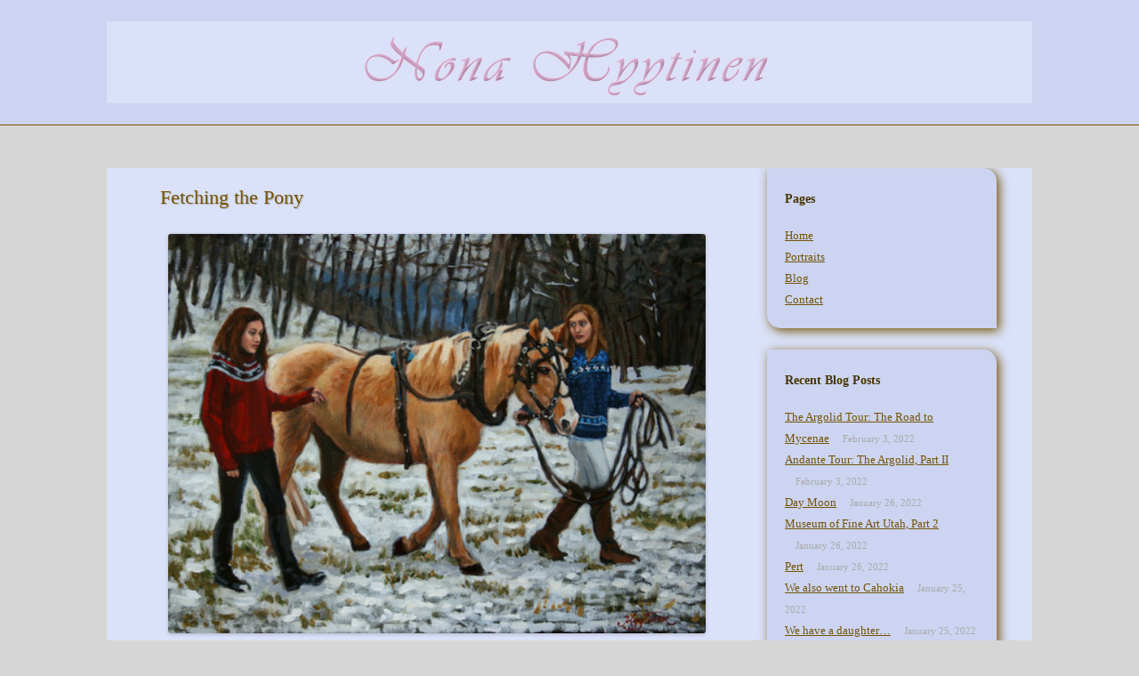

--- FILE ---
content_type: text/html
request_url: https://www.nonahyytinenarchivedblogs.com/fetching-the-pony/index.htm
body_size: 12161
content:
<!DOCTYPE html>
<!--[if IE 7]>
<html class="ie ie7" lang="en-US">
<![endif]-->
<!--[if IE 8]>
<html class="ie ie8" lang="en-US">
<![endif]-->
<!--[if !(IE 7) & !(IE 8)]><!-->
<html lang="en-US">
<!--<![endif]-->
<head>
<meta charset="UTF-8">
<meta name="viewport" content="width=device-width">
<title>Fetching the Pony &laquo; Nona Hyytinen Portraits</title>
<link rel="profile" href="http://gmpg.org/xfn/11">
<link rel="pingback" href="https://nonahyytinen.com/xmlrpc.php">

<!--[if lt IE 9]>
<script src="https://nonahyytinen.com/wp-content/themes/twentytwelve/js/html5.js" type="text/javascript"></script>
<![endif]-->
<meta name='robots' content='max-image-preview:large'>
<link rel='dns-prefetch' href='//fonts.googleapis.com'>
<link rel='dns-prefetch' href='//s.w.org'>
<link href='https://fonts.gstatic.com' crossorigin="" rel='preconnect'>
<link rel="alternate" type="application/rss+xml" title="Nona Hyytinen Portraits &raquo; Feed" href="../feed/index.htm">
<link rel="alternate" type="application/rss+xml" title="Nona Hyytinen Portraits &raquo; Comments Feed" href="../comments/feed/index.htm">
<script type="text/javascript">
window._wpemojiSettings = {"baseUrl":"https:\/\/s.w.org\/images\/core\/emoji\/13.1.0\/72x72\/","ext":".png","svgUrl":"https:\/\/s.w.org\/images\/core\/emoji\/13.1.0\/svg\/","svgExt":".svg","source":{"concatemoji":"https:\/\/nonahyytinen.com\/wp-includes\/js\/wp-emoji-release.min.js?ver=5.9.3"}};
/*! This file is auto-generated */
!function(e,a,t){var n,r,o,i=a.createElement("canvas"),p=i.getContext&&i.getContext("2d");function s(e,t){var a=String.fromCharCode;p.clearRect(0,0,i.width,i.height),p.fillText(a.apply(this,e),0,0);e=i.toDataURL();return p.clearRect(0,0,i.width,i.height),p.fillText(a.apply(this,t),0,0),e===i.toDataURL()}function c(e){var t=a.createElement("script");t.src=e,t.defer=t.type="text/javascript",a.getElementsByTagName("head")[0].appendChild(t)}for(o=Array("flag","emoji"),t.supports={everything:!0,everythingExceptFlag:!0},r=0;r<o.length;r++)t.supports[o[r]]=function(e){if(!p||!p.fillText)return!1;switch(p.textBaseline="top",p.font="600 32px Arial",e){case"flag":return s([127987,65039,8205,9895,65039],[127987,65039,8203,9895,65039])?!1:!s([55356,56826,55356,56819],[55356,56826,8203,55356,56819])&&!s([55356,57332,56128,56423,56128,56418,56128,56421,56128,56430,56128,56423,56128,56447],[55356,57332,8203,56128,56423,8203,56128,56418,8203,56128,56421,8203,56128,56430,8203,56128,56423,8203,56128,56447]);case"emoji":return!s([10084,65039,8205,55357,56613],[10084,65039,8203,55357,56613])}return!1}(o[r]),t.supports.everything=t.supports.everything&&t.supports[o[r]],"flag"!==o[r]&&(t.supports.everythingExceptFlag=t.supports.everythingExceptFlag&&t.supports[o[r]]);t.supports.everythingExceptFlag=t.supports.everythingExceptFlag&&!t.supports.flag,t.DOMReady=!1,t.readyCallback=function(){t.DOMReady=!0},t.supports.everything||(n=function(){t.readyCallback()},a.addEventListener?(a.addEventListener("DOMContentLoaded",n,!1),e.addEventListener("load",n,!1)):(e.attachEvent("onload",n),a.attachEvent("onreadystatechange",function(){"complete"===a.readyState&&t.readyCallback()})),(n=t.source||{}).concatemoji?c(n.concatemoji):n.wpemoji&&n.twemoji&&(c(n.twemoji),c(n.wpemoji)))}(window,document,window._wpemojiSettings);
</script>
<style type="text/css">
img.wp-smiley,
img.emoji {
	display: inline !important;
	border: none !important;
	box-shadow: none !important;
	height: 1em !important;
	width: 1em !important;
	margin: 0 0.07em !important;
	vertical-align: -0.1em !important;
	background: none !important;
	padding: 0 !important;
}
</style>
	<link rel='stylesheet' id='wp-block-library-css' href='../wp-includes/css/dist/block-library/style.min.css?ver=5.9.3' type='text/css' media='all'>
<style id='wp-block-library-theme-inline-css' type='text/css'>
.wp-block-audio figcaption{color:#555;font-size:13px;text-align:center}.is-dark-theme .wp-block-audio figcaption{color:hsla(0,0%,100%,.65)}.wp-block-code>code{font-family:Menlo,Consolas,monaco,monospace;color:#1e1e1e;padding:.8em 1em;border:1px solid #ddd;border-radius:4px}.wp-block-embed figcaption{color:#555;font-size:13px;text-align:center}.is-dark-theme .wp-block-embed figcaption{color:hsla(0,0%,100%,.65)}.blocks-gallery-caption{color:#555;font-size:13px;text-align:center}.is-dark-theme .blocks-gallery-caption{color:hsla(0,0%,100%,.65)}.wp-block-image figcaption{color:#555;font-size:13px;text-align:center}.is-dark-theme .wp-block-image figcaption{color:hsla(0,0%,100%,.65)}.wp-block-pullquote{border-top:4px solid;border-bottom:4px solid;margin-bottom:1.75em;color:currentColor}.wp-block-pullquote__citation,.wp-block-pullquote cite,.wp-block-pullquote footer{color:currentColor;text-transform:uppercase;font-size:.8125em;font-style:normal}.wp-block-quote{border-left:.25em solid;margin:0 0 1.75em;padding-left:1em}.wp-block-quote cite,.wp-block-quote footer{color:currentColor;font-size:.8125em;position:relative;font-style:normal}.wp-block-quote.has-text-align-right{border-left:none;border-right:.25em solid;padding-left:0;padding-right:1em}.wp-block-quote.has-text-align-center{border:none;padding-left:0}.wp-block-quote.is-large,.wp-block-quote.is-style-large,.wp-block-quote.is-style-plain{border:none}.wp-block-search .wp-block-search__label{font-weight:700}.wp-block-group:where(.has-background){padding:1.25em 2.375em}.wp-block-separator{border:none;border-bottom:2px solid;margin-left:auto;margin-right:auto;opacity:.4}.wp-block-separator:not(.is-style-wide):not(.is-style-dots){width:100px}.wp-block-separator.has-background:not(.is-style-dots){border-bottom:none;height:1px}.wp-block-separator.has-background:not(.is-style-wide):not(.is-style-dots){height:2px}.wp-block-table thead{border-bottom:3px solid}.wp-block-table tfoot{border-top:3px solid}.wp-block-table td,.wp-block-table th{padding:.5em;border:1px solid;word-break:normal}.wp-block-table figcaption{color:#555;font-size:13px;text-align:center}.is-dark-theme .wp-block-table figcaption{color:hsla(0,0%,100%,.65)}.wp-block-video figcaption{color:#555;font-size:13px;text-align:center}.is-dark-theme .wp-block-video figcaption{color:hsla(0,0%,100%,.65)}.wp-block-template-part.has-background{padding:1.25em 2.375em;margin-top:0;margin-bottom:0}
</style>
<style id='global-styles-inline-css' type='text/css'>
body{--wp--preset--color--black: #000000;--wp--preset--color--cyan-bluish-gray: #abb8c3;--wp--preset--color--white: #fff;--wp--preset--color--pale-pink: #f78da7;--wp--preset--color--vivid-red: #cf2e2e;--wp--preset--color--luminous-vivid-orange: #ff6900;--wp--preset--color--luminous-vivid-amber: #fcb900;--wp--preset--color--light-green-cyan: #7bdcb5;--wp--preset--color--vivid-green-cyan: #00d084;--wp--preset--color--pale-cyan-blue: #8ed1fc;--wp--preset--color--vivid-cyan-blue: #0693e3;--wp--preset--color--vivid-purple: #9b51e0;--wp--preset--color--blue: #21759b;--wp--preset--color--dark-gray: #444;--wp--preset--color--medium-gray: #9f9f9f;--wp--preset--color--light-gray: #e6e6e6;--wp--preset--gradient--vivid-cyan-blue-to-vivid-purple: linear-gradient(135deg,rgba(6,147,227,1) 0%,rgb(155,81,224) 100%);--wp--preset--gradient--light-green-cyan-to-vivid-green-cyan: linear-gradient(135deg,rgb(122,220,180) 0%,rgb(0,208,130) 100%);--wp--preset--gradient--luminous-vivid-amber-to-luminous-vivid-orange: linear-gradient(135deg,rgba(252,185,0,1) 0%,rgba(255,105,0,1) 100%);--wp--preset--gradient--luminous-vivid-orange-to-vivid-red: linear-gradient(135deg,rgba(255,105,0,1) 0%,rgb(207,46,46) 100%);--wp--preset--gradient--very-light-gray-to-cyan-bluish-gray: linear-gradient(135deg,rgb(238,238,238) 0%,rgb(169,184,195) 100%);--wp--preset--gradient--cool-to-warm-spectrum: linear-gradient(135deg,rgb(74,234,220) 0%,rgb(151,120,209) 20%,rgb(207,42,186) 40%,rgb(238,44,130) 60%,rgb(251,105,98) 80%,rgb(254,248,76) 100%);--wp--preset--gradient--blush-light-purple: linear-gradient(135deg,rgb(255,206,236) 0%,rgb(152,150,240) 100%);--wp--preset--gradient--blush-bordeaux: linear-gradient(135deg,rgb(254,205,165) 0%,rgb(254,45,45) 50%,rgb(107,0,62) 100%);--wp--preset--gradient--luminous-dusk: linear-gradient(135deg,rgb(255,203,112) 0%,rgb(199,81,192) 50%,rgb(65,88,208) 100%);--wp--preset--gradient--pale-ocean: linear-gradient(135deg,rgb(255,245,203) 0%,rgb(182,227,212) 50%,rgb(51,167,181) 100%);--wp--preset--gradient--electric-grass: linear-gradient(135deg,rgb(202,248,128) 0%,rgb(113,206,126) 100%);--wp--preset--gradient--midnight: linear-gradient(135deg,rgb(2,3,129) 0%,rgb(40,116,252) 100%);--wp--preset--duotone--dark-grayscale: url('#wp-duotone-dark-grayscale');--wp--preset--duotone--grayscale: url('#wp-duotone-grayscale');--wp--preset--duotone--purple-yellow: url('#wp-duotone-purple-yellow');--wp--preset--duotone--blue-red: url('#wp-duotone-blue-red');--wp--preset--duotone--midnight: url('#wp-duotone-midnight');--wp--preset--duotone--magenta-yellow: url('#wp-duotone-magenta-yellow');--wp--preset--duotone--purple-green: url('#wp-duotone-purple-green');--wp--preset--duotone--blue-orange: url('#wp-duotone-blue-orange');--wp--preset--font-size--small: 13px;--wp--preset--font-size--medium: 20px;--wp--preset--font-size--large: 36px;--wp--preset--font-size--x-large: 42px;}.has-black-color{color: var(--wp--preset--color--black) !important;}.has-cyan-bluish-gray-color{color: var(--wp--preset--color--cyan-bluish-gray) !important;}.has-white-color{color: var(--wp--preset--color--white) !important;}.has-pale-pink-color{color: var(--wp--preset--color--pale-pink) !important;}.has-vivid-red-color{color: var(--wp--preset--color--vivid-red) !important;}.has-luminous-vivid-orange-color{color: var(--wp--preset--color--luminous-vivid-orange) !important;}.has-luminous-vivid-amber-color{color: var(--wp--preset--color--luminous-vivid-amber) !important;}.has-light-green-cyan-color{color: var(--wp--preset--color--light-green-cyan) !important;}.has-vivid-green-cyan-color{color: var(--wp--preset--color--vivid-green-cyan) !important;}.has-pale-cyan-blue-color{color: var(--wp--preset--color--pale-cyan-blue) !important;}.has-vivid-cyan-blue-color{color: var(--wp--preset--color--vivid-cyan-blue) !important;}.has-vivid-purple-color{color: var(--wp--preset--color--vivid-purple) !important;}.has-black-background-color{background-color: var(--wp--preset--color--black) !important;}.has-cyan-bluish-gray-background-color{background-color: var(--wp--preset--color--cyan-bluish-gray) !important;}.has-white-background-color{background-color: var(--wp--preset--color--white) !important;}.has-pale-pink-background-color{background-color: var(--wp--preset--color--pale-pink) !important;}.has-vivid-red-background-color{background-color: var(--wp--preset--color--vivid-red) !important;}.has-luminous-vivid-orange-background-color{background-color: var(--wp--preset--color--luminous-vivid-orange) !important;}.has-luminous-vivid-amber-background-color{background-color: var(--wp--preset--color--luminous-vivid-amber) !important;}.has-light-green-cyan-background-color{background-color: var(--wp--preset--color--light-green-cyan) !important;}.has-vivid-green-cyan-background-color{background-color: var(--wp--preset--color--vivid-green-cyan) !important;}.has-pale-cyan-blue-background-color{background-color: var(--wp--preset--color--pale-cyan-blue) !important;}.has-vivid-cyan-blue-background-color{background-color: var(--wp--preset--color--vivid-cyan-blue) !important;}.has-vivid-purple-background-color{background-color: var(--wp--preset--color--vivid-purple) !important;}.has-black-border-color{border-color: var(--wp--preset--color--black) !important;}.has-cyan-bluish-gray-border-color{border-color: var(--wp--preset--color--cyan-bluish-gray) !important;}.has-white-border-color{border-color: var(--wp--preset--color--white) !important;}.has-pale-pink-border-color{border-color: var(--wp--preset--color--pale-pink) !important;}.has-vivid-red-border-color{border-color: var(--wp--preset--color--vivid-red) !important;}.has-luminous-vivid-orange-border-color{border-color: var(--wp--preset--color--luminous-vivid-orange) !important;}.has-luminous-vivid-amber-border-color{border-color: var(--wp--preset--color--luminous-vivid-amber) !important;}.has-light-green-cyan-border-color{border-color: var(--wp--preset--color--light-green-cyan) !important;}.has-vivid-green-cyan-border-color{border-color: var(--wp--preset--color--vivid-green-cyan) !important;}.has-pale-cyan-blue-border-color{border-color: var(--wp--preset--color--pale-cyan-blue) !important;}.has-vivid-cyan-blue-border-color{border-color: var(--wp--preset--color--vivid-cyan-blue) !important;}.has-vivid-purple-border-color{border-color: var(--wp--preset--color--vivid-purple) !important;}.has-vivid-cyan-blue-to-vivid-purple-gradient-background{background: var(--wp--preset--gradient--vivid-cyan-blue-to-vivid-purple) !important;}.has-light-green-cyan-to-vivid-green-cyan-gradient-background{background: var(--wp--preset--gradient--light-green-cyan-to-vivid-green-cyan) !important;}.has-luminous-vivid-amber-to-luminous-vivid-orange-gradient-background{background: var(--wp--preset--gradient--luminous-vivid-amber-to-luminous-vivid-orange) !important;}.has-luminous-vivid-orange-to-vivid-red-gradient-background{background: var(--wp--preset--gradient--luminous-vivid-orange-to-vivid-red) !important;}.has-very-light-gray-to-cyan-bluish-gray-gradient-background{background: var(--wp--preset--gradient--very-light-gray-to-cyan-bluish-gray) !important;}.has-cool-to-warm-spectrum-gradient-background{background: var(--wp--preset--gradient--cool-to-warm-spectrum) !important;}.has-blush-light-purple-gradient-background{background: var(--wp--preset--gradient--blush-light-purple) !important;}.has-blush-bordeaux-gradient-background{background: var(--wp--preset--gradient--blush-bordeaux) !important;}.has-luminous-dusk-gradient-background{background: var(--wp--preset--gradient--luminous-dusk) !important;}.has-pale-ocean-gradient-background{background: var(--wp--preset--gradient--pale-ocean) !important;}.has-electric-grass-gradient-background{background: var(--wp--preset--gradient--electric-grass) !important;}.has-midnight-gradient-background{background: var(--wp--preset--gradient--midnight) !important;}.has-small-font-size{font-size: var(--wp--preset--font-size--small) !important;}.has-medium-font-size{font-size: var(--wp--preset--font-size--medium) !important;}.has-large-font-size{font-size: var(--wp--preset--font-size--large) !important;}.has-x-large-font-size{font-size: var(--wp--preset--font-size--x-large) !important;}
</style>
<link rel='stylesheet' id='twentytwelve-css' href='../wp-content/themes/twentytwelve/style.css?ver=5.9.3' type='text/css' media='all'>
<link rel='stylesheet' id='google-fonts-css' href='../css?family=Indie+Flower%7COpen+sans&#038;ver=5.9.3' type='text/css' media='all'>
<link rel='stylesheet' id='tps-css' href='../wp-content/themes/just-pink/style.css?ver=5.9.3' type='text/css' media='all'>
<link rel='stylesheet' id='twentytwelve-fonts-css' href='../css-1?family=Open+Sans%3A400italic%2C700italic%2C400%2C700&#038;subset=latin%2Clatin-ext&#038;display=fallback' type='text/css' media='all'>
<link rel='stylesheet' id='twentytwelve-style-css' href='../wp-content/themes/just-pink/style-1.css?ver=20190507' type='text/css' media='all'>
<link rel='stylesheet' id='twentytwelve-block-style-css' href='../wp-content/themes/twentytwelve/css/blocks.css?ver=20190406' type='text/css' media='all'>
<!--[if lt IE 9]>
<link rel='stylesheet' id='twentytwelve-ie-css'  href='https://nonahyytinen.com/wp-content/themes/twentytwelve/css/ie.css?ver=20150214' type='text/css' media='all' />
<![endif]-->
<script type='text/javascript' src='../wp-includes/js/jquery/jquery.min.js?ver=3.6.0' id='jquery-core-js'></script>
<script type='text/javascript' src='../wp-includes/js/jquery/jquery-migrate.min.js?ver=3.3.2' id='jquery-migrate-js'></script>
<link rel="https://api.w.org/" href="../wp-json/index.htm"><link rel="alternate" type="application/json" href="../wp-json/wp/v2/posts/4849"><link rel="EditURI" type="application/rsd+xml" title="RSD" href="https://nonahyytinen.com/xmlrpc.php?rsd">
<link rel="wlwmanifest" type="application/wlwmanifest+xml" href="../wp-includes/wlwmanifest.xml"> 
<meta name="generator" content="WordPress 5.9.3">
<link rel="canonical" href="index.htm">
<link rel='shortlink' href='index.htm?p=4849'>
<link rel="alternate" type="application/json+oembed" href="../wp-json/oembed/1.0/embed-66?url=https%3A%2F%2Fnonahyytinen.com%2Ffetching-the-pony%2F">
<link rel="alternate" type="text/xml+oembed" href="../wp-json/oembed/1.0/embed-67?url=https%3A%2F%2Fnonahyytinen.com%2Ffetching-the-pony%2F&#038;format=xml">
	<style type="text/css" id="twentytwelve-header-css">
		.site-title,
	.site-description {
		position: absolute;
		clip: rect(1px 1px 1px 1px); /* IE7 */
		clip: rect(1px, 1px, 1px, 1px);
	}
			</style>
	<style type="text/css" id="custom-background-css">
body.custom-background { background-color: #d6d6d6; }
</style>
			<style type="text/css" id="wp-custom-css">
			body {
        color: #745405
}
body .site {
        background-color: #dae1f8!important;
}
body.custom-font-enabled {
        font-family: Constantia, Century, "Times New Roman", Times, serif;
        font-size: 1.1em;
}
.site-header {
        background-color: #ccd4f1 ;
        border-bottom: 1px solid #745405;
	text-align: center;
}
img.header-image {
	box-shadow: none;
	margin-top: 10px;
}
.site-content article {
        background-color: #dae1f8 ;
}
.widget-area .widget {
        background-color: #ccd4f1 ;
        color: #fff!important;
-webkit-box-shadow: 3px 3px 12px 0px rgba(116, 84, 5,1);
-moz-box-shadow: 3px 3px 12px 0px rgba(116, 84, 5,1);
box-shadow: 3px 3px 12px 0px rgba(116, 84, 5,1);
}
a, .site-header h1 a, .site-header h2 a, .entry-header .entry-title, .entry-header .entry-title a {
        color: #745405!important;
	font-family: Constantia, Century, "Times New Roman", Times, serif;
}
.archive-title, .page-title, .widget-title, .entry-content th, .comment-content th {
        color: #493503!important;
}
.main-navigation, #colophon {
	background: linear-gradient(to bottom, #ccd4f1 0%,#dae1f8 100%);
}

		</style>
		</head>

<body class="post-template-default single single-post postid-4849 single-format-standard custom-background wp-embed-responsive custom-font-enabled">
<div id="page" class="hfeed">
	<header id="masthead" class="site-header" role="banner">
		<div class="site">
			<hgroup>
				<h1 class="site-title"><a href="../index.htm" title="Nona Hyytinen Portraits" rel="home">Nona Hyytinen Portraits</a></h1>
				<h2 class="site-description"></h2>
			</hgroup>
		</div>
		
				<div id="header-image" class="site">
			<a href="../index.htm"><img src="../wp-content/uploads/2021/06/Nona_Hyytinen.png" class="header-image" width="500" height="80" alt=""></a>
		</div>
			</header><!-- #masthead -->
	
	<nav id="site-navigation" class="main-navigation" role="navigation">
		<button class="menu-toggle">Menu</button>
		<div class="site">
			<a class="assistive-text" href="#content" title="Skip to content">Skip to content</a>
						
				
		</div><!-- .site -->
	</nav><!-- #site-navigation -->

	<div id="main" class="site wrapper">
	<div id="primary" class="site-content">
		<div id="content" role="main">

			
				
	<article id="post-4849" class="post-4849 post type-post status-publish format-standard hentry category-uncategorized">
				<header class="entry-header">
			
						<h1 class="entry-title">Fetching the Pony</h1>
								</header><!-- .entry-header -->

				<div class="entry-content">
			<div id="attachment_4848" style="width: 614px" class="wp-caption aligncenter"><a href="../wp-content/uploads/2015/03/1-IMG_6400.jpg"><img aria-describedby="caption-attachment-4848" class=" wp-image-4848" src="../wp-content/uploads/2015/03/1-IMG_6400.jpg" alt="oil painting of pony in harness" width="604" height="449" srcset="../wp-content/uploads/2015/03/1-IMG_6400-1.jpg 480w, ../wp-content/uploads/2015/03/1-IMG_6400-150x112.jpg 150w, ../wp-content/uploads/2015/03/1-IMG_6400-400x298.jpg 400w" sizes="(max-width: 604px) 100vw, 604px"></a><p id="caption-attachment-4848" class="wp-caption-text">Fetching the Pony, Oil on Canvas, 12&#215;16</p></div>
					</div><!-- .entry-content -->
		
		<footer class="entry-meta">
			This entry was posted in <a href="../category/uncategorized/index.htm" rel="category tag">Uncategorized</a> on <a href="index.htm" title="10:29 am" rel="bookmark"><time class="entry-date" datetime="2015-03-01T10:29:09-06:00">March 1, 2015</time></a><span class="by-author"> by <span class="author vcard"><a class="url fn n" href="../author/nona/index.htm" title="View all posts by Nona" rel="author">Nona</a></span></span>.								</footer><!-- .entry-meta -->
	</article><!-- #post -->

				<nav class="nav-single">
					<h3 class="assistive-text">Post navigation</h3>
					<span class="nav-previous"><a href="../the-minnesota-marine-art-museum/index.htm" rel="prev"><span class="meta-nav">&larr;</span> The Minnesota Marine Art Museum:  Go there as soon as you can!</a></span>
					<span class="nav-next"><a href="../hapsburg-exhibit-at-the-minneapolis-institute-of-art/index.htm" rel="next">Hapsburg Exhibit at the Minneapolis Institute of Art <span class="meta-nav">&rarr;</span></a></span>
				</nav><!-- .nav-single -->

				
<div id="comments" class="comments-area">

	
	
	
</div><!-- #comments .comments-area -->

			
		</div><!-- #content -->
	</div><!-- #primary -->


			<div id="secondary" class="widget-area" role="complementary">
			<aside id="pages-3" class="widget widget_pages"><h3 class="widget-title">Pages</h3>
			<ul>
				<li class="page_item page-item-2"><a href="../home/index.htm">Home</a></li>
<li class="page_item page-item-3"><a href="../portraits/index.htm">Portraits</a></li>
<li class="page_item page-item-2421"><a href="../blog/index.htm">Blog</a></li>
<li class="page_item page-item-4793"><a href="../contact/index.htm">Contact</a></li>
			</ul>

			</aside>
		<aside id="recent-posts-4" class="widget widget_recent_entries">
		<h3 class="widget-title">Recent Blog Posts</h3>
		<ul>
											<li>
					<a href="../the-argolid-tour-the-road-to-mycenae/index.htm">The Argolid Tour:  The Road to Mycenae</a>
											<span class="post-date">February 3, 2022</span>
									</li>
											<li>
					<a href="../andante-tour-the-argolid-part-ii/index.htm">Andante Tour:  The Argolid, Part II</a>
											<span class="post-date">February 3, 2022</span>
									</li>
											<li>
					<a href="../day-moon/index.htm">Day Moon</a>
											<span class="post-date">January 26, 2022</span>
									</li>
											<li>
					<a href="../museum-of-fine-art-utah-part-2/index.htm">Museum of Fine Art Utah, Part 2</a>
											<span class="post-date">January 26, 2022</span>
									</li>
											<li>
					<a href="../pert/index.htm">Pert</a>
											<span class="post-date">January 26, 2022</span>
									</li>
											<li>
					<a href="../we-also-went-to-cahokia/index.htm">We also went to Cahokia</a>
											<span class="post-date">January 25, 2022</span>
									</li>
											<li>
					<a href="../we-have-a-daughter/index.htm">We have a daughter&#8230;</a>
											<span class="post-date">January 25, 2022</span>
									</li>
											<li>
					<a href="../a-little-older-now/index.htm">A little older now&#8230;.</a>
											<span class="post-date">January 25, 2022</span>
									</li>
											<li>
					<a href="../ah-youth-4/index.htm">Ah&#8230;youth&#8230;</a>
											<span class="post-date">January 25, 2022</span>
									</li>
											<li>
					<a href="../ah-youth-3/index.htm">Ah&#8230;..youth&#8230;..</a>
											<span class="post-date">January 25, 2022</span>
									</li>
											<li>
					<a href="../ah-youth-2/index.htm">Ah&#8230;.youth&#8230;</a>
											<span class="post-date">January 25, 2022</span>
									</li>
											<li>
					<a href="../ah-youth/index.htm">Ah&#8230;.youth&#8230;</a>
											<span class="post-date">January 25, 2022</span>
									</li>
											<li>
					<a href="../plein-air-painting-at-old-world-wisconsin/index.htm">Plein Air Painting at Old World Wisconsin</a>
											<span class="post-date">August 22, 2016</span>
									</li>
											<li>
					<a href="../mary-pettis-workshop-the-artistic-anatomy-of-water-trees-and-sky/index.htm">Mary Pettis Workshop, The Artistic Anatomy of Water, Trees and Sky</a>
											<span class="post-date">May 27, 2016</span>
									</li>
											<li>
					<a href="../van-gogh-and-gauguin-and-their-aliases/index.htm">Van Gogh and Gauguin and their aliases</a>
											<span class="post-date">April 25, 2016</span>
									</li>
											<li>
					<a href="../bass-strike-at-cox-hollow/index.htm">Bass Strike at Cox Hollow</a>
											<span class="post-date">April 25, 2016</span>
									</li>
											<li>
					<a href="../van-gogh-and-gauguin-exchange-portraits/index.htm">Van Gogh and Gauguin exchange portraits</a>
											<span class="post-date">April 4, 2016</span>
									</li>
											<li>
					<a href="../aino/index.htm">Aino</a>
											<span class="post-date">March 29, 2016</span>
									</li>
											<li>
					<a href="../logans-tree/index.htm">Logan&#8217;s Tree</a>
											<span class="post-date">March 22, 2016</span>
									</li>
											<li>
					<a href="../the-argolid-lerna-the-pyramid-of-helliniki-argos-and-wine-to-finish/index.htm">The Argolid:  Lerna, The Pyramid of Helliniki, Argos and Wine to finish</a>
											<span class="post-date">November 28, 2015</span>
									</li>
											<li>
					<a href="../andante-tour-2015-the-argolid/index.htm">Andante Tour 2015:  The Argolid</a>
											<span class="post-date">November 26, 2015</span>
									</li>
											<li>
					<a href="../nellie-knopf-exhibit-at-the-david-strawn-gallery-jacksonville-il/index.htm">Nellie Knopf Exhibit at the David Strawn Gallery, Jacksonville, IL</a>
											<span class="post-date">September 16, 2015</span>
									</li>
											<li>
					<a href="../the-wanderer/index.htm">The Wanderer</a>
											<span class="post-date">July 16, 2015</span>
									</li>
											<li>
					<a href="../sauna-girl/index.htm">Sauna Girl</a>
											<span class="post-date">June 23, 2015</span>
									</li>
											<li>
					<a href="../utah-museum-of-fine-art-salt-lake-city-including-hiking/index.htm">Utah Museum of Fine Art, Salt Lake City,&#8230;.including Hiking</a>
											<span class="post-date">June 22, 2015</span>
									</li>
											<li>
					<a href="../museum-of-fine-arts-st-petersburg-florida/index.htm">Museum of Fine Arts St Petersburg, Florida</a>
											<span class="post-date">June 3, 2015</span>
									</li>
											<li>
					<a href="../rabbit-lake-sauna/index.htm">Rabbit Lake Sauna</a>
											<span class="post-date">March 16, 2015</span>
									</li>
											<li>
					<a href="../hapsburg-exhibit-at-the-minneapolis-institute-of-art/index.htm">Hapsburg Exhibit at the Minneapolis Institute of Art</a>
											<span class="post-date">March 13, 2015</span>
									</li>
											<li>
					<a href="index.htm" aria-current="page">Fetching the Pony</a>
											<span class="post-date">March 1, 2015</span>
									</li>
											<li>
					<a href="../the-minnesota-marine-art-museum/index.htm">The Minnesota Marine Art Museum:  Go there as soon as you can!</a>
											<span class="post-date">February 26, 2015</span>
									</li>
											<li>
					<a href="../burro-and-starbucks/index.htm">Burro and Starbucks</a>
											<span class="post-date">February 15, 2015</span>
									</li>
											<li>
					<a href="../the-women-of-the-atelier-julian-taking-on-the-establishment/index.htm">The Women of the Atelier Julian:  Taking on the Establishment</a>
											<span class="post-date">June 13, 2014</span>
									</li>
											<li>
					<a href="../walking-to-the-barn/index.htm">Walking to the Barn</a>
											<span class="post-date">April 29, 2014</span>
									</li>
											<li>
					<a href="../awake-now/index.htm">Awake Now</a>
											<span class="post-date">April 29, 2014</span>
									</li>
											<li>
					<a href="../the-horse-thief/index.htm">The Horse Thief</a>
											<span class="post-date">March 24, 2014</span>
									</li>
											<li>
					<a href="../the-corgis-of-vogelsang/index.htm">The Corgis of Vogelsang</a>
											<span class="post-date">March 7, 2014</span>
									</li>
											<li>
					<a href="../toasty-corgis/index.htm">Toasty:  Corgis</a>
											<span class="post-date">February 21, 2014</span>
									</li>
											<li>
					<a href="../no-hunting-2/index.htm">No Hunting</a>
											<span class="post-date">February 21, 2014</span>
									</li>
											<li>
					<a href="../prim/index.htm">Prim</a>
											<span class="post-date">February 21, 2014</span>
									</li>
											<li>
					<a href="../lap-courage/index.htm">Lap Courage</a>
											<span class="post-date">January 21, 2014</span>
									</li>
											<li>
					<a href="../acker-backer/index.htm">Packer Backer</a>
											<span class="post-date">January 1, 2014</span>
									</li>
											<li>
					<a href="../bling/index.htm">Bling</a>
											<span class="post-date">January 1, 2014</span>
									</li>
											<li>
					<a href="../crete-and-santorini-the-rise-and-fall-of-minoan-civilization-andante-travels-part-ii/index.htm">Crete and Santorini &#8212; The Rise and Fall of Minoan Civilization &#8212; Andante Travels:  Part II</a>
											<span class="post-date">December 20, 2013</span>
									</li>
											<li>
					<a href="../crete-and-santorini-the-rise-and-fall-of-minoan-civilization/index.htm">Crete and Santorini &#8212; The Rise and Fall of Minoan Civilization</a>
											<span class="post-date">December 20, 2013</span>
									</li>
											<li>
					<a href="../part-2-enter-dante-gabriel-rossetti-and-the-other-preraphaelites/index.htm">Part 2:  Enter Dante Gabriel Rossetti and the other PreRaphaelites</a>
											<span class="post-date">June 25, 2013</span>
									</li>
											<li>
					<a href="../the-beginning-of-the-preraphaelite-brotherhood/index.htm">The Beginning of the PreRaphaelite Brotherhood</a>
											<span class="post-date">May 23, 2013</span>
									</li>
											<li>
					<a href="../delaware-art-museum-howard-pyle-john-sloan-and-others/index.htm">Delaware Art Museum:  Howard Pyle, John Sloan and Others</a>
											<span class="post-date">April 24, 2013</span>
									</li>
											<li>
					<a href="../delaware-art-museum-preraphaelites/index.htm">Delaware Art Museum:  PreRaphaelites</a>
											<span class="post-date">April 21, 2013</span>
									</li>
											<li>
					<a href="../marats-postmortem/index.htm">Marat&#8217;s Postmortem and Charlotte Corday</a>
											<span class="post-date">March 13, 2013</span>
									</li>
											<li>
					<a href="../portrait-of-john-maattala/index.htm">Portrait of John Maattala</a>
											<span class="post-date">March 5, 2013</span>
									</li>
											<li>
					<a href="../ariadne-on-naxos/index.htm">Ariadne on Naxos</a>
											<span class="post-date">February 22, 2013</span>
									</li>
											<li>
					<a href="../emma-hart-lady-hamilton-by-george-romney/index.htm">Emma Hart, Lady Hamilton by George Romney</a>
											<span class="post-date">February 7, 2013</span>
									</li>
											<li>
					<a href="../alphonse-mucha-much-more-than-you-think/index.htm">Alphonse Mucha:  Much More Than You Think</a>
											<span class="post-date">December 20, 2012</span>
									</li>
											<li>
					<a href="../romancing-the-figure-study/index.htm">Romancing the Figure Study</a>
											<span class="post-date">October 15, 2012</span>
									</li>
											<li>
					<a href="../faux-bois-bench-nearing-completion/index.htm">Faux Bois Bench nearing completion</a>
											<span class="post-date">October 15, 2012</span>
									</li>
											<li>
					<a href="../women-are-meant-to-be-loved-not-to-be-understood/index.htm">Women are meant to be loved, not to be understood.</a>
											<span class="post-date">September 11, 2012</span>
									</li>
											<li>
					<a href="../cloud-2/index.htm">Cloud</a>
											<span class="post-date">August 26, 2012</span>
									</li>
											<li>
					<a href="../trip-to-ten-chimneys-inspiring-in-oh-so-many-ways/index.htm">Trip to Ten Chimneys:  Inspiring in Oh so many ways!</a>
											<span class="post-date">August 19, 2012</span>
									</li>
											<li>
					<a href="../dartagnan/index.htm">D&#8217;Artagnan</a>
											<span class="post-date">August 14, 2012</span>
									</li>
											<li>
					<a href="../contemplation-2/index.htm">Contemplation</a>
											<span class="post-date">August 10, 2012</span>
									</li>
											<li>
					<a href="../future-plein-air-painting-subjects/index.htm">Future Plein-Air Painting Subjects</a>
											<span class="post-date">August 7, 2012</span>
									</li>
											<li>
					<a href="../cookie/index.htm">Cookie</a>
											<span class="post-date">August 1, 2012</span>
									</li>
											<li>
					<a href="../daphnis-and-chloe/index.htm">Arcadia and Daphnis and Chloe</a>
											<span class="post-date">July 20, 2012</span>
									</li>
											<li>
					<a href="../aladdins-dream/index.htm">Aladdin&#8217;s Dream</a>
											<span class="post-date">July 13, 2012</span>
									</li>
											<li>
					<a href="../village-and-pasture/index.htm">Village and Pasture and the Influence of Alfred Munnings</a>
											<span class="post-date">June 16, 2012</span>
									</li>
											<li>
					<a href="../monday-night-painting-4-2/index.htm">Monday Night Painting 4 and the Venus Effect</a>
											<span class="post-date">May 18, 2012</span>
									</li>
											<li>
					<a href="../the-ginger-cat-2/index.htm">The Ginger Cat</a>
											<span class="post-date">May 4, 2012</span>
									</li>
											<li>
					<a href="../plein-air-sargent-crab/index.htm">Plein Air Sargent Crab</a>
											<span class="post-date">April 27, 2012</span>
									</li>
											<li>
					<a href="../monday-night-painting-3/index.htm">Monday Night Painting ( minus the painting)</a>
											<span class="post-date">April 25, 2012</span>
									</li>
											<li>
					<a href="../monday-night-painting-2/index.htm">Monday Night Painting 2</a>
											<span class="post-date">April 13, 2012</span>
									</li>
											<li>
					<a href="../monday-night-painting/index.htm">Monday Night Painting</a>
											<span class="post-date">April 13, 2012</span>
									</li>
											<li>
					<a href="../the-american-kennel-club-museum-st-louis/index.htm">The American Kennel Club Museum, St Louis</a>
											<span class="post-date">March 26, 2012</span>
									</li>
											<li>
					<a href="../a-taste-of-the-st-louis-art-museum/index.htm">A Taste of the St Louis Art Museum</a>
											<span class="post-date">March 20, 2012</span>
									</li>
											<li>
					<a href="../the-revolution-they-had-in-mind/index.htm">The Revolution they had in mind&#8230;.</a>
											<span class="post-date">March 13, 2012</span>
									</li>
											<li>
					<a href="../my-new-kitchen/index.htm">My  New Kitchen</a>
											<span class="post-date">March 6, 2012</span>
									</li>
											<li>
					<a href="../carl-and-karin-larsson-their-collaboration-their-critics-and-their-transcendency/index.htm">Carl and Karin Larsson:  Their Collaboration, their Critics and their Transcendency</a>
											<span class="post-date">March 6, 2012</span>
									</li>
											<li>
					<a href="../home-decoration/index.htm">Home Decoration</a>
											<span class="post-date">February 22, 2012</span>
									</li>
											<li>
					<a href="../lol/index.htm">LOL</a>
											<span class="post-date">February 11, 2012</span>
									</li>
											<li>
					<a href="../breakfast/index.htm">Breakfast</a>
											<span class="post-date">February 11, 2012</span>
									</li>
											<li>
					<a href="../what-i-read-in-2011/index.htm">What I Read in 2011</a>
											<span class="post-date">February 8, 2012</span>
									</li>
											<li>
					<a href="../womans-inconstancy/index.htm">Woman&#8217;s Inconstancy</a>
											<span class="post-date">February 8, 2012</span>
									</li>
											<li>
					<a href="../borders/index.htm">Borders</a>
											<span class="post-date">February 2, 2012</span>
									</li>
											<li>
					<a href="../3523/index.htm">Artemis and her Hounds</a>
											<span class="post-date">January 24, 2012</span>
									</li>
											<li>
					<a href="../orpheus-and-euridice/index.htm">Orpheus and Euridice</a>
											<span class="post-date">December 21, 2011</span>
									</li>
											<li>
					<a href="../more-retouches/index.htm">More retouches</a>
											<span class="post-date">December 21, 2011</span>
									</li>
											<li>
					<a href="../some-retouches/index.htm">Some retouches</a>
											<span class="post-date">December 21, 2011</span>
									</li>
											<li>
					<a href="../faux-bois-bench-ii/index.htm">Faux Bois Bench II</a>
											<span class="post-date">December 21, 2011</span>
									</li>
											<li>
					<a href="../portrait-of-jessica-hanson/index.htm">Portrait of Jessica Hanson</a>
											<span class="post-date">December 21, 2011</span>
									</li>
											<li>
					<a href="../rosewind-studio-north-artemis/index.htm">Rosewind Studio North:  Artemis</a>
											<span class="post-date">December 20, 2011</span>
									</li>
											<li>
					<a href="../faux-bois-bench/index.htm">Faux Bois Bench</a>
											<span class="post-date">December 20, 2011</span>
									</li>
											<li>
					<a href="../handsome-is-as-handsome-does/index.htm">Handsome Is as Handsome Does</a>
											<span class="post-date">July 1, 2011</span>
									</li>
											<li>
					<a href="../finnish-pride/index.htm">Finnish Pride</a>
											<span class="post-date">February 26, 2011</span>
									</li>
											<li>
					<a href="../titian-and-the-golden-age-of-venetian-painting-2/index.htm">Titian and the Golden Age of Venetian Painting</a>
											<span class="post-date">February 15, 2011</span>
									</li>
											<li>
					<a href="../orpheus-and-circe/index.htm">The Salesman and the Farm Wife</a>
											<span class="post-date">February 3, 2011</span>
									</li>
											<li>
					<a href="../portrait-of-the-pug-as-a-young-dog/index.htm">Portrait of the Pug as a Young Dog</a>
											<span class="post-date">January 24, 2011</span>
									</li>
											<li>
					<a href="../matts-marker/index.htm">Matt&#8217;s Marker</a>
											<span class="post-date">December 6, 2010</span>
									</li>
											<li>
					<a href="../faux-bois-table-base-at-the-fall-art-tour/index.htm">Faux Bois Table Base at the Fall Art Tour</a>
											<span class="post-date">November 16, 2010</span>
									</li>
											<li>
					<a href="../faux-bois-stump-second-coat-complete/index.htm">Faux Bois Stump second coat complete</a>
											<span class="post-date">August 28, 2010</span>
									</li>
											<li>
					<a href="../faux-bois-step-two/index.htm">Faux Bois Step Two</a>
											<span class="post-date">August 21, 2010</span>
									</li>
											<li>
					<a href="../faux-bois-stump-first-layer-of-concrete/index.htm">Faux Bois Stump &#8211; First Layer of Concrete</a>
											<span class="post-date">August 6, 2010</span>
									</li>
											<li>
					<a href="../faux-bois-stump/index.htm">Faux Bois Stump</a>
											<span class="post-date">August 6, 2010</span>
									</li>
											<li>
					<a href="../idol-worshipper/index.htm">Idol Worshipper</a>
											<span class="post-date">June 11, 2010</span>
									</li>
											<li>
					<a href="../ladyfinger-cake/index.htm">Ladyfinger Cake</a>
											<span class="post-date">May 14, 2010</span>
									</li>
											<li>
					<a href="../dancing-at-the-harvest-moon-2/index.htm">Dancing at the Harvest Moon</a>
											<span class="post-date">March 7, 2010</span>
									</li>
											<li>
					<a href="../tenth-century-bc-city-wall-possibly-built-by-king-solomon-found-in-jerusalem-dnaindia-com-2/index.htm">Tenth Century BC city wall possibly built by King Solomon found in Jerusalem &#8211; dnaindia.com</a>
											<span class="post-date">February 23, 2010</span>
									</li>
											<li>
					<a href="../more-decades-party-2/index.htm">More Decades Party</a>
											<span class="post-date">February 2, 2010</span>
									</li>
											<li>
					<a href="../anna-and-callies-decades-party-2/index.htm">Anna and Callie&#8217;s Decades Party</a>
											<span class="post-date">February 2, 2010</span>
									</li>
											<li>
					<a href="../more-decades-party/index.htm">More Decades Party</a>
											<span class="post-date">February 1, 2010</span>
									</li>
											<li>
					<a href="../anna-and-callies-decades-party/index.htm">Anna and Callie&#8217;s Decades Party</a>
											<span class="post-date">February 1, 2010</span>
									</li>
											<li>
					<a href="../the-j-w-w-waterhouse-exhibit-in-montreal-qc-2/index.htm">The J.W.W. Waterhouse Exhibit in Montreal, QC</a>
											<span class="post-date">January 26, 2010</span>
									</li>
											<li>
					<a href="../the-waterhouse-exhibit-montreal-26/index.htm">The Waterhouse Exhibit, Montreal</a>
											<span class="post-date">January 26, 2010</span>
									</li>
											<li>
					<a href="../the-waterhouse-exhibit-montreal-25/index.htm">The Waterhouse Exhibit, Montreal</a>
											<span class="post-date">January 26, 2010</span>
									</li>
											<li>
					<a href="../the-waterhouse-exhibit-montreal-24/index.htm">The Waterhouse Exhibit, Montreal</a>
											<span class="post-date">January 26, 2010</span>
									</li>
											<li>
					<a href="../the-waterhouse-exhibit-montreal-23/index.htm">The Waterhouse Exhibit, Montreal</a>
											<span class="post-date">January 26, 2010</span>
									</li>
											<li>
					<a href="../the-waterhouse-exhibit-montreal-22/index.htm">The Waterhouse Exhibit, Montreal</a>
											<span class="post-date">January 26, 2010</span>
									</li>
											<li>
					<a href="../the-waterhouse-exhibit-montreal-21/index.htm">The Waterhouse Exhibit, Montreal</a>
											<span class="post-date">January 26, 2010</span>
									</li>
											<li>
					<a href="../the-waterhouse-exhibit-montreal-20/index.htm">The Waterhouse Exhibit, Montreal</a>
											<span class="post-date">January 26, 2010</span>
									</li>
											<li>
					<a href="../the-waterhouse-exhibit-montreal-19/index.htm">The Waterhouse Exhibit, Montreal</a>
											<span class="post-date">January 26, 2010</span>
									</li>
											<li>
					<a href="../the-waterhouse-exhibit-montreal-18/index.htm">The Waterhouse Exhibit, Montreal</a>
											<span class="post-date">January 26, 2010</span>
									</li>
											<li>
					<a href="../the-waterhouse-exhibit-montreal-17/index.htm">The Waterhouse Exhibit, Montreal</a>
											<span class="post-date">January 26, 2010</span>
									</li>
											<li>
					<a href="../the-waterhouse-exhibit-montreal-16/index.htm">The Waterhouse Exhibit, Montreal</a>
											<span class="post-date">January 26, 2010</span>
									</li>
											<li>
					<a href="../the-waterhouse-exhibit-montreal-15/index.htm">The Waterhouse Exhibit, Montreal</a>
											<span class="post-date">January 26, 2010</span>
									</li>
											<li>
					<a href="../the-waterhouse-exhibit-montreal-14/index.htm">The Waterhouse Exhibit, Montreal</a>
											<span class="post-date">January 26, 2010</span>
									</li>
											<li>
					<a href="../our-last-day-and-evening-in-old-montreal-2/index.htm">Our last day and evening in Old Montreal</a>
											<span class="post-date">January 21, 2010</span>
									</li>
											<li>
					<a href="../yesterday-and-today-2/index.htm">Yesterday and Today</a>
											<span class="post-date">January 10, 2010</span>
									</li>
											<li>
					<a href="../orpheus-and-euridice-2/index.htm">The Musician Goes Spelunking</a>
											<span class="post-date">December 23, 2009</span>
									</li>
											<li>
					<a href="../high-pasture-2/index.htm">High Pasture</a>
											<span class="post-date">November 22, 2009</span>
									</li>
											<li>
					<a href="../coconut-macaroon-pie-with-chocolate-sauce-2/index.htm">Coconut Macaroon Pie with Chocolate Sauce</a>
											<span class="post-date">November 22, 2009</span>
									</li>
											<li>
					<a href="../princess-anastasia-is-alive-and-well-and-living-in-mineral-point-2/index.htm">Princess Anastasia is alive and well and living in Mineral Point</a>
											<span class="post-date">October 24, 2009</span>
									</li>
											<li>
					<a href="../beverly-torte-2/index.htm">Beverly Torte</a>
											<span class="post-date">October 14, 2009</span>
									</li>
											<li>
					<a href="../nude-study-2/index.htm">Nude Study</a>
											<span class="post-date">October 14, 2009</span>
									</li>
											<li>
					<a href="../itinerary-of-our-trip-and-guide-to-the-succeeding-posts-2/index.htm">Itinerary of our Trip and Guide to the Succeeding Posts</a>
											<span class="post-date">October 7, 2009</span>
									</li>
											<li>
					<a href="../the-story-of-marguerite-and-the-isle-of-demons/index.htm">The Story of Marguerite and the Isle of Demons</a>
											<span class="post-date">October 6, 2009</span>
									</li>
											<li>
					<a href="../quebec-iii-and-samuel-de-champlain-2/index.htm">Quebec III and Samuel de Champlain</a>
											<span class="post-date">October 4, 2009</span>
									</li>
											<li>
					<a href="../jacques-cartier-provincial-park-2/index.htm">Jacques Cartier Provincial Park</a>
											<span class="post-date">October 4, 2009</span>
									</li>
											<li>
					<a href="../farewell-to-maine-and-on-to-salem-mass-2/index.htm">Farewell to Maine and on to Salem, Mass</a>
											<span class="post-date">October 4, 2009</span>
									</li>
											<li>
					<a href="../pemaquid-point-2/index.htm">Pemaquid Point</a>
											<span class="post-date">October 4, 2009</span>
									</li>
											<li>
					<a href="../mount-megunticook-2/index.htm">Mount Megunticook</a>
											<span class="post-date">October 4, 2009</span>
									</li>
											<li>
					<a href="../acadia-state-park-maine-2/index.htm">Acadia State Park, Maine</a>
											<span class="post-date">October 4, 2009</span>
									</li>
											<li>
					<a href="../camden-and-clark-island/index.htm">Camden and Clark Island</a>
											<span class="post-date">October 4, 2009</span>
									</li>
											<li>
					<a href="../baxter-state-park-iii-views-along-the-trail/index.htm">Baxter State Park III, Views along the Trail</a>
											<span class="post-date">October 4, 2009</span>
									</li>
											<li>
					<a href="../baxter-state-park-ii/index.htm">Baxter State Park II</a>
											<span class="post-date">October 4, 2009</span>
									</li>
											<li>
					<a href="../baxter-state-park-maine-i-cranberry-pond/index.htm">Baxter State Park Maine I, Cranberry Pond</a>
											<span class="post-date">October 4, 2009</span>
									</li>
											<li>
					<a href="../tadoussac-ii/index.htm">Tadoussac II</a>
											<span class="post-date">October 4, 2009</span>
									</li>
											<li>
					<a href="../tadoussac/index.htm">Tadoussac</a>
											<span class="post-date">October 4, 2009</span>
									</li>
											<li>
					<a href="../vieux-old-quebec-city-i-lower-city-and-the-chateau-frontenac/index.htm">Vieux (Old) Quebec City I, Lower City and the Chateau Frontenac</a>
											<span class="post-date">October 4, 2009</span>
									</li>
											<li>
					<a href="../quebec-city-ii-upper-city-and-champlains-first-winter-in-quebec/index.htm">Quebec City II, Upper City and Champlain&#8217;s First Winter in Quebec</a>
											<span class="post-date">October 4, 2009</span>
									</li>
											<li>
					<a href="../hazelnut-torte-with-beverly-of-graustark-2/index.htm">Hazelnut Torte with Beverly of Graustark</a>
											<span class="post-date">September 18, 2009</span>
									</li>
											<li>
					<a href="../color-study-of-geneia-and-pelee-2/index.htm">Color Study of Geneia and Pelee</a>
											<span class="post-date">August 27, 2009</span>
									</li>
											<li>
					<a href="../geneia-and-pelee-black-and-white-study-2/index.htm">Geneia and Pelee, Black and White Study</a>
											<span class="post-date">August 6, 2009</span>
									</li>
											<li>
					<a href="../equine-painting-workshop-day-two-2/index.htm">Equine Painting Workshop, Day Two</a>
											<span class="post-date">August 2, 2009</span>
									</li>
											<li>
					<a href="../equine-painting-workshop-at-the-atelier-day-one/index.htm">Equine Painting Workshop at The Atelier, Day One</a>
											<span class="post-date">August 2, 2009</span>
									</li>
											<li>
					<a href="../lynns-demonstation-of-a-black-and-white-oil-study-2/index.htm">Lynn&#8217;s Demonstation of a Black and White Oil Study</a>
											<span class="post-date">August 2, 2009</span>
									</li>
											<li>
					<a href="../black-and-white-oil-studies-day-three-2/index.htm">Black and White Oil Studies, Day Three</a>
											<span class="post-date">August 2, 2009</span>
									</li>
											<li>
					<a href="../lynns-studio-atelier-workshop-day-four-2/index.htm">Lynn&#8217;s Studio: Atelier Workshop Day Four</a>
											<span class="post-date">August 2, 2009</span>
									</li>
											<li>
					<a href="../lynns-color-demonstration-day-four-2/index.htm">Lynn&#8217;s Color Demonstration Day Four</a>
											<span class="post-date">August 2, 2009</span>
									</li>
											<li>
					<a href="../equine-painting-workshop-day-five-4/index.htm">Equine Painting Workshop Day Five</a>
											<span class="post-date">August 2, 2009</span>
									</li>
											<li>
					<a href="../equine-painting-workshop-day-five-3/index.htm">Equine Painting Workshop Day Five</a>
											<span class="post-date">August 2, 2009</span>
									</li>
											<li>
					<a href="../equine-painting-workshop-day-five-continued/index.htm">Equine Painting Workshop Day Five Continued</a>
											<span class="post-date">August 2, 2009</span>
									</li>
											<li>
					<a href="../equine-painting-workshop-at-atelier-lack-2/index.htm">Equine Painting Workshop at Atelier Lack</a>
											<span class="post-date">July 23, 2009</span>
									</li>
											<li>
					<a href="../orpheus-and-euridice-in-the-making-2/index.htm">The Musician goes spelunking in the making</a>
											<span class="post-date">July 23, 2009</span>
									</li>
											<li>
					<a href="../our-beautiful-pelee-goes-to-an-equine-painting-workshop-2/index.htm">Our Beautiful Pelee goes to an Equine Painting Workshop</a>
											<span class="post-date">July 23, 2009</span>
									</li>
											<li>
					<a href="../cheesecake-with-raspberry-sauce-2/index.htm">Cheesecake with Raspberry Sauce</a>
											<span class="post-date">July 4, 2009</span>
									</li>
											<li>
					<a href="../before-the-descent-and-cheesecake-in-progress-2/index.htm">Spelunking and Cheesecake in Progress</a>
											<span class="post-date">July 2, 2009</span>
									</li>
											<li>
					<a href="../opheus-after-the-descent/index.htm">The Musician after the Descent</a>
											<span class="post-date">July 2, 2009</span>
									</li>
											<li>
					<a href="../orpheus-after-the-descent-in-progress-2/index.htm">The Musician after the Descent in progress&#8230;.</a>
											<span class="post-date">June 11, 2009</span>
									</li>
											<li>
					<a href="../to-a-dead-poet-2/index.htm">To a Dead Poet</a>
											<span class="post-date">June 6, 2009</span>
									</li>
											<li>
					<a href="../apres-la-descente-2/index.htm">Apres la Descente</a>
											<span class="post-date">May 28, 2009</span>
									</li>
											<li>
					<a href="../coconut-macaroon-pie-ii-2/index.htm">Coconut Macaroon Pie II</a>
											<span class="post-date">May 21, 2009</span>
									</li>
											<li>
					<a href="../coconut-macaroon-pie-2/index.htm">Coconut Macaroon Pie</a>
											<span class="post-date">May 16, 2009</span>
									</li>
											<li>
					<a href="../german-chocolate-cupcake-2/index.htm">German Chocolate Cupcake</a>
											<span class="post-date">May 7, 2009</span>
									</li>
											<li>
					<a href="../my-trip-to-pennsylvania-part-two-2/index.htm">My Trip to Pennsylvania, Part Two</a>
											<span class="post-date">April 30, 2009</span>
									</li>
											<li>
					<a href="../my-trip-to-pennsylvania-part-one/index.htm">My Trip to Pennsylvania, Part One</a>
											<span class="post-date">April 28, 2009</span>
									</li>
											<li>
					<a href="../plein-air-painting-at-perry-creek-day-two-2/index.htm">Plein Air Painting at Perry Creek, Day Two</a>
											<span class="post-date">April 21, 2009</span>
									</li>
											<li>
					<a href="../plein-air-painting-at-perry-creek-day-one-continued-2/index.htm">Plein Air Painting at Perry Creek, Day One continued</a>
											<span class="post-date">April 21, 2009</span>
									</li>
											<li>
					<a href="../plein-air-painting-at-perry-creek-day-one-2/index.htm">Plein Air Painting at Perry Creek, Day One</a>
											<span class="post-date">April 21, 2009</span>
									</li>
											<li>
					<a href="../orpheus-photoshoot-2/index.htm">Orpheus Photoshoot</a>
											<span class="post-date">April 14, 2009</span>
									</li>
											<li>
					<a href="../joannes-signature-cream-cake-2/index.htm">Joanne&#8217;s Signature Cream Cake</a>
											<span class="post-date">April 1, 2009</span>
									</li>
											<li>
					<a href="../looking-for-the-perfect-hole-in-the-ground-2/index.htm">Looking for the Perfect Hole in the Ground</a>
											<span class="post-date">March 17, 2009</span>
									</li>
											<li>
					<a href="../santa-fe-fifth-installment-scroll-down-for-the-beginning-of-the-story/index.htm">Santa Fe, Fifth Installment, Scroll Down for the Beginning of the Story</a>
											<span class="post-date">March 11, 2009</span>
									</li>
											<li>
					<a href="../santa-fe-fourth-installment/index.htm">Santa Fe, Fourth Installment</a>
											<span class="post-date">March 11, 2009</span>
									</li>
											<li>
					<a href="../santa-fe-third-installment/index.htm">Santa Fe, Third Installment</a>
											<span class="post-date">March 11, 2009</span>
									</li>
											<li>
					<a href="../santa-fe-second-installment/index.htm">Santa Fe, Second Installment</a>
											<span class="post-date">March 11, 2009</span>
									</li>
											<li>
					<a href="../santa-fe-new-mexico/index.htm">Santa Fe, New Mexico</a>
											<span class="post-date">March 11, 2009</span>
									</li>
											<li>
					<a href="../jeremy-lipking-workshop-in-scottsdale-2/index.htm">Jeremy Lipking Workshop in Scottsdale</a>
											<span class="post-date">March 10, 2009</span>
									</li>
											<li>
					<a href="../my-figure-study-from-the-lipking-workshop/index.htm">My figure study from the Lipking Workshop</a>
											<span class="post-date">March 10, 2009</span>
									</li>
											<li>
					<a href="../homework-complete-2/index.htm">Homework Complete</a>
											<span class="post-date">March 9, 2009</span>
									</li>
											<li>
					<a href="../homework-in-progress-2/index.htm">Homework in Progress</a>
											<span class="post-date">February 21, 2009</span>
									</li>
											<li>
					<a href="../a-pugs-eye-view-of-the-world-2/index.htm">A Pug&#8217;s Eye View of the World</a>
											<span class="post-date">February 7, 2009</span>
									</li>
											<li>
					<a href="../but-i-too-want-to-be-a-poet-2/index.htm">But I Too, Want To Be A Poet</a>
											<span class="post-date">January 25, 2009</span>
									</li>
											<li>
					<a href="../his-puppy-face-2/index.htm">His Puppy Face</a>
											<span class="post-date">January 9, 2009</span>
									</li>
											<li>
					<a href="../wordsworth-and-his-sister-get-out-there-and-walk-2/index.htm">Wordsworth and his Sister get out there and walk!</a>
											<span class="post-date">December 19, 2008</span>
									</li>
											<li>
					<a href="../the-angel-of-music-2/index.htm">The Angel of Music</a>
											<span class="post-date">November 26, 2008</span>
									</li>
											<li>
					<a href="../apple-tart-2/index.htm">Apple Tart</a>
											<span class="post-date">November 18, 2008</span>
									</li>
											<li>
					<a href="../german-chocolate-cake-2/index.htm">German Chocolate Cake</a>
											<span class="post-date">November 3, 2008</span>
									</li>
											<li>
					<a href="../phantom-in-progress-2/index.htm">Phantom in Progress</a>
											<span class="post-date">October 16, 2008</span>
									</li>
											<li>
					<a href="../reading-thoreau-eau-claire-dells-wi-2/index.htm">Reading Thoreau, Eau Claire Dells, WI</a>
											<span class="post-date">October 9, 2008</span>
									</li>
											<li>
					<a href="../some-touch-ups-2/index.htm">Some Touch Ups</a>
											<span class="post-date">September 29, 2008</span>
									</li>
											<li>
					<a href="../death-by-chocolate-cake-2/index.htm">Death by Chocolate Cake</a>
											<span class="post-date">September 25, 2008</span>
									</li>
											<li>
					<a href="../hazelnut-torte-2/index.htm">Hazelnut Torte</a>
											<span class="post-date">September 18, 2008</span>
									</li>
											<li>
					<a href="../raspberry-mousse-cake-2/index.htm">Raspberry Mousse Cake</a>
											<span class="post-date">September 10, 2008</span>
									</li>
											<li>
					<a href="../oak-tree-2/index.htm">Oak Tree</a>
											<span class="post-date">September 6, 2008</span>
									</li>
											<li>
					<a href="../soiles-sinful-chocolate-cake-2/index.htm">Soile&#8217;s Sinful Chocolate Cake</a>
											<span class="post-date">August 28, 2008</span>
									</li>
											<li>
					<a href="../princess-torte-2/index.htm">Princess Torte</a>
											<span class="post-date">August 23, 2008</span>
									</li>
											<li>
					<a href="../turtle-cheesecake-2/index.htm">Turtle Cheesecake</a>
											<span class="post-date">August 7, 2008</span>
									</li>
											<li>
					<a href="../no-frigate-like-a-book-2/index.htm">No Frigate Like a Book</a>
											<span class="post-date">July 31, 2008</span>
									</li>
											<li>
					<a href="../cheese-danish-and-rose-petals-2/index.htm">Cheese Danish and Rose Petals</a>
											<span class="post-date">July 28, 2008</span>
									</li>
											<li>
					<a href="../weather-vane-and-cheese-danish/index.htm">Weather Vane and Cheese Danish</a>
											<span class="post-date">July 17, 2008</span>
									</li>
											<li>
					<a href="../detail-of-girl-reading-in-progress-2/index.htm">Detail of Girl Reading (in progress)</a>
											<span class="post-date">July 10, 2008</span>
									</li>
											<li>
					<a href="../why-i-didnt-paint-this-week-2/index.htm">Why I didn&#8217;t paint this week:</a>
											<span class="post-date">June 28, 2008</span>
									</li>
											<li>
					<a href="../the-unlikeliest-hunting-dog-2/index.htm">The Unlikeliest Hunting Dog</a>
											<span class="post-date">June 13, 2008</span>
									</li>
											<li>
					<a href="../bust-of-a-victorian-girl-on-a-red-chair-2/index.htm">Bust of a Victorian Girl on a Red Chair</a>
											<span class="post-date">June 5, 2008</span>
									</li>
											<li>
					<a href="../the-old-trysting-tree-i-2/index.htm">The Old Trysting Tree I</a>
											<span class="post-date">May 30, 2008</span>
									</li>
											<li>
					<a href="../beauty-is-in-the-eye-of-the-beholder-2/index.htm">Beauty is in the Eye of the Beholder</a>
											<span class="post-date">May 28, 2008</span>
									</li>
											<li>
					<a href="../pug-with-glamorous-legs-2/index.htm">Pug with Glamorous Legs</a>
											<span class="post-date">May 22, 2008</span>
									</li>
											<li>
					<a href="../marble-girl-on-red-chair-in-progress-2/index.htm">Marble Girl on Red Chair in Progress</a>
											<span class="post-date">May 15, 2008</span>
									</li>
											<li>
					<a href="../the-contemplation-of-antique-beauty-2/index.htm">The Contemplation of Antique Beauty</a>
											<span class="post-date">May 8, 2008</span>
									</li>
											<li>
					<a href="../vincent-and-the-chocolate-brownie-2/index.htm">Vincent and the Chocolate Brownie</a>
											<span class="post-date">May 3, 2008</span>
									</li>
											<li>
					<a href="../below-burnt-rollway-dam-and-wordsworth-2/index.htm">Below Burnt Rollway Dam and Wordsworth</a>
											<span class="post-date">April 30, 2008</span>
									</li>
											<li>
					<a href="../vincent-in-progress-2/index.htm">Vincent in Progress</a>
											<span class="post-date">April 26, 2008</span>
									</li>
											<li>
					<a href="../highland-cow-2/index.htm">Highland Cow</a>
											<span class="post-date">April 16, 2008</span>
									</li>
											<li>
					<a href="../my-scottish-teacup-with-coffee-2/index.htm">My Scottish Teacup with Coffee</a>
											<span class="post-date">April 14, 2008</span>
									</li>
											<li>
					<a href="../lemon-cake/index.htm">Lemon Cake</a>
											<span class="post-date">April 7, 2008</span>
									</li>
											<li>
					<a href="../in-life-the-worst-disasters-come-from-passion-euripides-2/index.htm">In life, the worst disasters come from passion. Euripides</a>
											<span class="post-date">April 7, 2008</span>
									</li>
											<li>
					<a href="../mostly-art-and-some-literature-2/index.htm">Mostly Art and Some Literature</a>
											<span class="post-date">April 5, 2008</span>
									</li>
					</ul>

		</aside><aside id="linkcat-144" class="widget widget_links"><h3 class="widget-title">Favorite Websites </h3>
	<ul class='xoxo blogroll'>
<li><a href="http://www.fallarttour.com/">Fall Art Tour</a></li>

	</ul>
</aside>
<aside id="search-3" class="widget widget_search"><h3 class="widget-title">Search</h3><form role="search" method="get" id="searchform" class="searchform" action="https://nonahyytinen.com/">
				<div>
					<label class="screen-reader-text" for="s">Search for:</label>
					<input type="text" value="" name="s" id="s">
					<input type="submit" id="searchsubmit" value="Search">
				</div>
			</form></aside><aside id="pages-4" class="widget widget_pages"><h3 class="widget-title">WebPages</h3>
			<ul>
				<li class="page_item page-item-2421"><a href="../blog/index.htm">Blog</a></li>
<li class="page_item page-item-4793"><a href="../contact/index.htm">Contact</a></li>
<li class="page_item page-item-2"><a href="../home/index.htm">Home</a></li>
<li class="page_item page-item-3"><a href="../portraits/index.htm">Portraits</a></li>
			</ul>

			</aside>		</div><!-- #secondary -->
		</div><!-- #main .wrapper -->
	<footer id="colophon" role="contentinfo">
		<div class="site-info site">
			Proudly powered by  <a href="http://wordpress.org/" title="Semantic Personal Publishing Platform">WordPress</a>. Just Pink by <a href="http://tpires.me/">tpires.me</a>
		</div><!-- .site-info -->
	</footer><!-- #colophon -->
</div><!-- #page -->

<script type='text/javascript' src='../wp-content/themes/twentytwelve/js/navigation.js?ver=20141205' id='twentytwelve-navigation-js'></script>
</body>
</html>